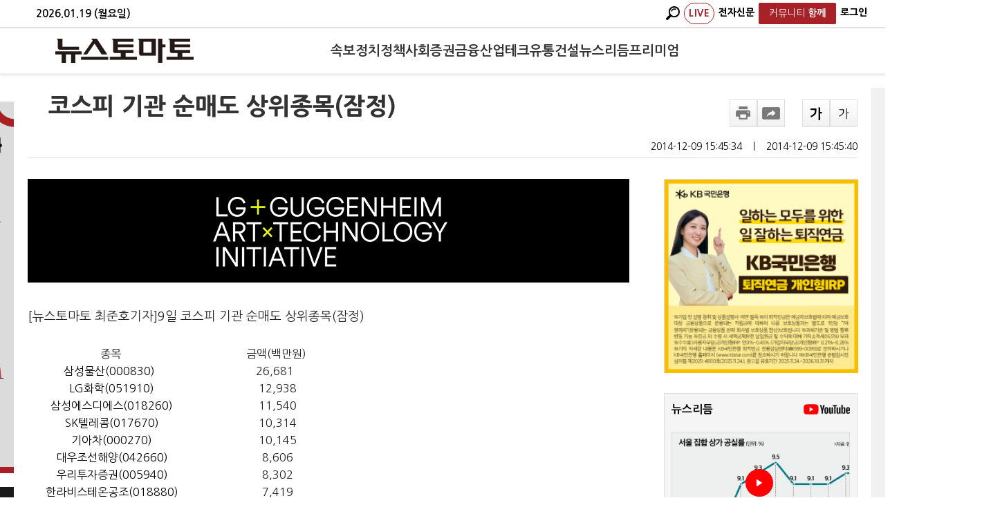

--- FILE ---
content_type: text/html; charset=utf-8
request_url: https://www.google.com/recaptcha/api2/aframe
body_size: 270
content:
<!DOCTYPE HTML><html><head><meta http-equiv="content-type" content="text/html; charset=UTF-8"></head><body><script nonce="BvhQw_P4VC2PxdkjB3ziXA">/** Anti-fraud and anti-abuse applications only. See google.com/recaptcha */ try{var clients={'sodar':'https://pagead2.googlesyndication.com/pagead/sodar?'};window.addEventListener("message",function(a){try{if(a.source===window.parent){var b=JSON.parse(a.data);var c=clients[b['id']];if(c){var d=document.createElement('img');d.src=c+b['params']+'&rc='+(localStorage.getItem("rc::a")?sessionStorage.getItem("rc::b"):"");window.document.body.appendChild(d);sessionStorage.setItem("rc::e",parseInt(sessionStorage.getItem("rc::e")||0)+1);localStorage.setItem("rc::h",'1768853809171');}}}catch(b){}});window.parent.postMessage("_grecaptcha_ready", "*");}catch(b){}</script></body></html>